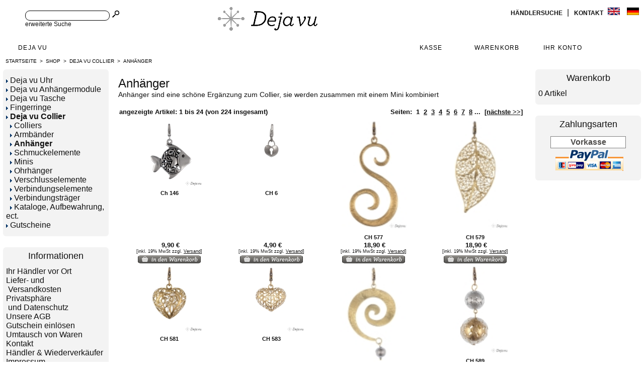

--- FILE ---
content_type: text/html
request_url: https://www.deja-vu.de/shop/index.php?cPath=141_246
body_size: 43701
content:
<!doctype html public "-//W3C//DTD HTML 4.01 Transitional//EN">
<html dir="LTR" lang="de">
<head>
    <meta http-equiv="Content-Type" content="text/html; charset=iso-8859-1">
  <title>
    Deja Vu - Anhänger  </title>
  <base href="https://www.deja-vu.de/">
  
  <link rel="stylesheet" type="text/css" href="shop/stylesheet.css?222">
</head>
<body marginwidth="0" marginheight="0" topmargin="0" bottommargin="0" leftmargin="0" rightmargin="0" class="home">
  <!-- header //-->
  
<script type="text/javascript">
function PLink( obj ) {
  var href = obj.href;
  if ( href.lastIndexOf('hres=') < 1 ) {
    href = href + '&hres=' + ( window.innerWidth || document.documentElement.clientWidth || document.body.clientWidth );
  }
  document.location.href = href;
  return false;
}
</script>

<table border="0" width="100%" cellspacing="0" cellpadding="0" class="home">
  <tr class="header">
    <td width="30%"></td>
    <td valign="middle">
  <a href="https://www.deja-vu.de/shop/index.php"><img src="shop/images/css/logo_star_orange_w.png" border="0" alt="Deja Vu" title=" Deja Vu "></a>
  <a href="https://www.deja-vu.de/shop/index.php"><img src="shop/images/css/logo_typo_w.png" border="0" alt="Deja Vu" title=" Deja Vu "></a>
        </td>
    <td align="right" valign="top" id="headerRight"><a class="headNavi" href="https://www.deja-vu.de/shop/local_dealer.php">H&auml;ndlersuche </a> | <a class="headNavi" href="https://www.dejavu.de/kontakt"> Kontakt </a><a href="https://www.deja-vu.de/shop/index.php?cPath=141_246&language=en"><img src="shop/images/languages/english/icon.gif" border="0" alt="English" title=" English "></a> <a href="https://www.deja-vu.de/shop/index.php?cPath=141_246&language=de"><img src="shop/images/languages/german/icon.gif" border="0" alt="Deutsch" title=" Deutsch "></a>         </td>
  </tr>
</table>

<form name="quick_find" action="https://www.deja-vu.de/shop/advanced_search_result.php" method="get" class="quick_find">
<input type="text" name="keywords" size="10" maxlength="30" class="quick_find">&nbsp;<input type="image" src="shop/images/languages/german/buttons/button_quick_find.png" border="0" alt="Schnellsuche" title=" Schnellsuche ">
<br /><a class="klein" href="https://www.deja-vu.de/shop/advanced_search.php">erweiterte Suche</a></form>

<table border="0" width="100%" cellspacing="0" cellpadding="0" id="navTop">
        <tr class="headerNavigation">
                <td class="headerNavigationLeft">
                        <a class="headerNavigation" href="https://www.deja-vu.de/shop/index.php">Deja Vu</a>                </td>
                <td align="right" class="headerNavigationRight">
                        <a href="https://www.deja-vu.de/shop/account_nossl.php" class="headerNavigation">Ihr Konto</a><a href="https://www.deja-vu.de/shop/shopping_cart.php" class="headerNavigation">Warenkorb</a><a href="https://www.deja-vu.de/shop/account_nossl.php" class="headerNavigation">Kasse</a>                </td>
  </tr>
</table>
<p id="breadcrumbs">&nbsp;&nbsp;<a href="https://www.deja-vu.de" class="headerNavigation">Startseite</a> &nbsp;>&nbsp; <a href="https://www.deja-vu.de/shop/index.php" class="headerNavigation">Shop</a> &nbsp;>&nbsp; <a href="https://www.deja-vu.de/shop/index.php?cPath=141" class="headerNavigation" onClick="return(PLink(this));">Deja vu Collier</a> &nbsp;>&nbsp; <a href="https://www.deja-vu.de/shop/index.php?cPath=141_246" class="headerNavigation" onClick="return(PLink(this));">Anhänger</a></p>
  <!-- header_eof //-->

  <!-- body //-->
  <table border="0" width="100%" cellspacing="3" cellpadding="3">
    <tr>
      <td width="210" valign="top">
        <!-- left_navigation //-->
        
<table border="0" width="210" cellspacing="0" cellpadding="2">
<!-- categories //-->
          <tr>
            <td id="categorieBox" class="box">
<table border="0" width="100%" cellspacing="0" cellpadding="1" class="infoBox">
  <tr>
    <td><table border="0" width="100%" cellspacing="0" cellpadding="3" class="infoBoxContents">
  <tr>
    <td><img src="shop/images/pixel_trans.gif" border="0" alt="" width="100%" height="1"></td>
  </tr>
  <tr>
    <td class="boxText"><a href="https://www.deja-vu.de/shop/index.php?cPath=1" onClick="return(PLink(this));"><img src="shop/images/pointer_blue.gif" border="0" alt="">Deja vu Uhr</a><br><a href="https://www.deja-vu.de/shop/index.php?cPath=298" onClick="return(PLink(this));"><img src="shop/images/pointer_blue.gif" border="0" alt="">Deja vu Anhängermodule</a><br><a href="https://www.deja-vu.de/shop/index.php?cPath=331" onClick="return(PLink(this));"><img src="shop/images/pointer_blue.gif" border="0" alt="">Deja vu Tasche</a><br><a href="https://www.deja-vu.de/shop/index.php?cPath=107" onClick="return(PLink(this));"><img src="shop/images/pointer_blue.gif" border="0" alt="">Fingerringe</a><br><a href="https://www.deja-vu.de/shop/index.php?cPath=141" onClick="return(PLink(this));"><img src="shop/images/pointer_blue.gif" border="0" alt=""><b>Deja vu Collier</b></a><br>&nbsp;&nbsp;<a href="https://www.deja-vu.de/shop/index.php?cPath=141_237" onClick="return(PLink(this));"><img src="shop/images/pointer_blue.gif" border="0" alt="">Colliers</a><br>&nbsp;&nbsp;<a href="https://www.deja-vu.de/shop/index.php?cPath=141_653" onClick="return(PLink(this));"><img src="shop/images/pointer_blue.gif" border="0" alt="">Armbänder</a><br>&nbsp;&nbsp;<a href="https://www.deja-vu.de/shop/index.php?cPath=141_246" onClick="return(PLink(this));"><img src="shop/images/pointer_blue.gif" border="0" alt=""><b><span class="errorText">Anhänger</span></b></a><br>&nbsp;&nbsp;<a href="https://www.deja-vu.de/shop/index.php?cPath=141_328" onClick="return(PLink(this));"><img src="shop/images/pointer_blue.gif" border="0" alt="">Schmuckelemente</a><br>&nbsp;&nbsp;<a href="https://www.deja-vu.de/shop/index.php?cPath=141_247" onClick="return(PLink(this));"><img src="shop/images/pointer_blue.gif" border="0" alt="">Minis</a><br>&nbsp;&nbsp;<a href="https://www.deja-vu.de/shop/index.php?cPath=141_296" onClick="return(PLink(this));"><img src="shop/images/pointer_blue.gif" border="0" alt="">Ohrhänger</a><br>&nbsp;&nbsp;<a href="https://www.deja-vu.de/shop/index.php?cPath=141_244" onClick="return(PLink(this));"><img src="shop/images/pointer_blue.gif" border="0" alt="">Verschlusselemente</a><br>&nbsp;&nbsp;<a href="https://www.deja-vu.de/shop/index.php?cPath=141_242" onClick="return(PLink(this));"><img src="shop/images/pointer_blue.gif" border="0" alt="">Verbindungselemente</a><br>&nbsp;&nbsp;<a href="https://www.deja-vu.de/shop/index.php?cPath=141_268" onClick="return(PLink(this));"><img src="shop/images/pointer_blue.gif" border="0" alt="">Verbindungsträger</a><br>&nbsp;&nbsp;<a href="https://www.deja-vu.de/shop/index.php?cPath=141_609" onClick="return(PLink(this));"><img src="shop/images/pointer_blue.gif" border="0" alt="">Kataloge, Aufbewahrung, ect.</a><br><a href="https://www.deja-vu.de/shop/index.php?cPath=145" onClick="return(PLink(this));"><img src="shop/images/pointer_blue.gif" border="0" alt="">Gutscheine</a><br></td>
  </tr>
  <tr>
    <td><img src="shop/images/pixel_trans.gif" border="0" alt="" width="100%" height="1"></td>
  </tr>
</table>
</td>
  </tr>
</table>
            </td>
          </tr>
<!-- categories_eof //-->
<tr><td><br /></td></tr><!-- information //-->
          <tr>
            <td id="informationBox" class="box">
<table border="0" width="100%" cellspacing="0" cellpadding="0">
  <tr>
    <td width="100%" height="14" class="infoBoxHeading">Informationen</td>
    <td height="14" class="infoBoxHeading" nowrap><img src="shop/images/pixel_trans.gif" border="0" alt="" width="11" height="14"></td>
  </tr>
</table>
<table border="0" width="100%" cellspacing="0" cellpadding="1" class="infoBox">
  <tr>
    <td><table border="0" width="100%" cellspacing="0" cellpadding="3" class="infoBoxContents">
  <tr>
    <td><img src="shop/images/pixel_trans.gif" border="0" alt="" width="100%" height="1"></td>
  </tr>
  <tr>
    <td class="boxText"><a href="https://www.deja-vu.de/shop/local_dealer.php">Ihr H&auml;ndler vor Ort</a><br><a href="https://www.deja-vu.de/shop/shipping.php">Liefer- und<br>&nbsp;Versandkosten</a><br><a href="https://www.deja-vu.de/shop/privacy.php">Privatsph&auml;re<br>&nbsp;und Datenschutz</a><br><a href="https://www.deja-vu.de/shop/conditions.php">Unsere AGB</a><br><a href="https://www.deja-vu.de/shop/vouchers.php">Gutschein einl&ouml;sen</a><br><a href="https://www.deja-vu.de/shop/replacement.php">Umtausch von Waren</a><br><a href="https://www.dejavu.de/kontakt">Kontakt</a><br><a href="https://www.deja-vu.de/shop/resellers.php">H&auml;ndler & Wiederverk&auml;ufer</a><br><a href="https://www.deja-vu.de/shop/impressum.php">Impressum</a></td>
  </tr>
  <tr>
    <td><img src="shop/images/pixel_trans.gif" border="0" alt="" width="100%" height="1"></td>
  </tr>
</table>
</td>
  </tr>
</table>
            </td>
          </tr>
<!-- information_eof //-->
</table>        <!-- left_navigation_eof //-->
      </td>
      <!-- body_text //-->
      <td width="100%" valign="top" class="content">
        <table border="0" width="100%" cellspacing="0" cellpadding="0" class="login-block">
                    <tr>
            <td>
              <table border="0" width="100%" cellspacing="0" cellpadding="0">
                <tr>
                  <td class="pageHeading" valign="top" height="50">
                    Anhänger<br><div align="left"><span class="smallText">Anhänger sind eine schöne Ergänzung zum Collier, sie werden zusammen mit einem Mini kombiniert</div>                  </td>
                                  </tr>
              </table>
            </td>
          </tr>
                    <tr>
            <td><img src="shop/images/pixel_trans.gif" border="0" alt="" width="100%" height="10"></td>
          </tr>
          <tr>
            <td id="productLister"><table border="0" width="100%" cellspacing="0" cellpadding="2" class="sorter">
  <tr>
    <td class="smallText">angezeigte Artikel: <b>1</b> bis <b>24</b> (von <b>224</b> insgesamt)</td>
    <td class="smallText" align="right">Seiten: &nbsp;<b>1</b>&nbsp;&nbsp;<a href="https://www.deja-vu.de/shop/index.php?cPath=141_246&sort=products_sort_order&page=2" onClick="return(PLink(this));" class="pageResults" title=" Seite 2 "><u>2</u></a>&nbsp;&nbsp;<a href="https://www.deja-vu.de/shop/index.php?cPath=141_246&sort=products_sort_order&page=3" onClick="return(PLink(this));" class="pageResults" title=" Seite 3 "><u>3</u></a>&nbsp;&nbsp;<a href="https://www.deja-vu.de/shop/index.php?cPath=141_246&sort=products_sort_order&page=4" onClick="return(PLink(this));" class="pageResults" title=" Seite 4 "><u>4</u></a>&nbsp;&nbsp;<a href="https://www.deja-vu.de/shop/index.php?cPath=141_246&sort=products_sort_order&page=5" onClick="return(PLink(this));" class="pageResults" title=" Seite 5 "><u>5</u></a>&nbsp;&nbsp;<a href="https://www.deja-vu.de/shop/index.php?cPath=141_246&sort=products_sort_order&page=6" onClick="return(PLink(this));" class="pageResults" title=" Seite 6 "><u>6</u></a>&nbsp;&nbsp;<a href="https://www.deja-vu.de/shop/index.php?cPath=141_246&sort=products_sort_order&page=7" onClick="return(PLink(this));" class="pageResults" title=" Seite 7 "><u>7</u></a>&nbsp;&nbsp;<a href="https://www.deja-vu.de/shop/index.php?cPath=141_246&sort=products_sort_order&page=8" onClick="return(PLink(this));" class="pageResults" title=" Seite 8 "><u>8</u></a>&nbsp;<a href="https://www.deja-vu.de/shop/index.php?cPath=141_246&sort=products_sort_order&page=9" onClick="return(PLink(this));" class="pageResults" title=" N&auml;chste 8 Seiten ">...</a>&nbsp;&nbsp;<a href="https://www.deja-vu.de/shop/index.php?cPath=141_246&sort=products_sort_order&page=2" onClick="return(PLink(this));" class="pageResults" title=" n&auml;chste Seite "><u>[n&auml;chste&nbsp;&gt;&gt;]</u></a>&nbsp;</td>
  </tr>
</table>
    <table border="0" width="100%" cellspacing="0" cellpadding="2" class="productListing">
  <tr class="productListing-odd">
    <td align="center" valign="top" class="productListing-data-col" width="25%">&nbsp;<a href="https://www.deja-vu.de/shop/product_info.php?cPath=141_246&products_id=11698"><img src="https://www.deja-vu.de/images/catalog/1/ch/133/ch146.1.222.jpg" border="0" alt="Deja vu Collier, Anhänger, Ch 146" title=" Deja vu Collier, Anhänger, Ch 146 " width="133"></a>&nbsp;<br><table border="0" cellpadding="0" cellspacing"0" width=133 height=20><tr><td align="center" valign="bottom" class="productListing-data-col"><a href="https://www.deja-vu.de/shop/product_info.php?cPath=141_246&products_id=11698">Ch 146</a></td></tr></table></td>
    <td align="center" valign="top" class="productListing-data-col" width="25%">&nbsp;<a href="https://www.deja-vu.de/shop/product_info.php?cPath=141_246&products_id=9828"><img src="https://www.deja-vu.de/images/catalog/1/ch/133/ch6.1.222.jpg" border="0" alt="Deja vu Collier, Anhänger, CH 6" title=" Deja vu Collier, Anhänger, CH 6 " width="133"></a>&nbsp;<br><table border="0" cellpadding="0" cellspacing"0" width=133 height=20><tr><td align="center" valign="bottom" class="productListing-data-col"><a href="https://www.deja-vu.de/shop/product_info.php?cPath=141_246&products_id=9828">CH 6</a></td></tr></table></td>
    <td align="center" valign="top" class="productListing-data-col" width="25%">&nbsp;<a href="https://www.deja-vu.de/shop/product_info.php?cPath=141_246&products_id=10893"><img src="https://www.deja-vu.de/images/catalog/1/ch/133/ch577.1.222.jpg" border="0" alt="Deja vu Collier, Anhänger, CH 577" title=" Deja vu Collier, Anhänger, CH 577 " width="133"></a>&nbsp;<br><table border="0" cellpadding="0" cellspacing"0" width=133 height=20><tr><td align="center" valign="bottom" class="productListing-data-col"><a href="https://www.deja-vu.de/shop/product_info.php?cPath=141_246&products_id=10893">CH 577</a></td></tr></table></td>
    <td align="center" valign="top" class="productListing-data-col" width="25%">&nbsp;<a href="https://www.deja-vu.de/shop/product_info.php?cPath=141_246&products_id=10895"><img src="https://www.deja-vu.de/images/catalog/1/ch/133/ch579.1.222.jpg" border="0" alt="Deja vu Collier, Anhänger, CH 579" title=" Deja vu Collier, Anhänger, CH 579 " width="133"></a>&nbsp;<br><table border="0" cellpadding="0" cellspacing"0" width=133 height=20><tr><td align="center" valign="bottom" class="productListing-data-col"><a href="https://www.deja-vu.de/shop/product_info.php?cPath=141_246&products_id=10895">CH 579</a></td></tr></table></td>
  </tr>
  <tr class="productListing-buynow-odd">
    <td align="center" class="productListing-buynow-data">&nbsp;9,90&nbsp;&#8364;<br><span class="productListing-taxinfo-col">[inkl. 19% MwSt zzgl. <a href="https://www.deja-vu.de/shop/shipping.php"><u>Versand</u></a>]</span><br><a href="https://www.deja-vu.de/shop/buy_it_now.php?cPath=141_246&action=buy_now&products_id=11698"><img src="shop/images/languages/german/buttons/button_buy_now.gif" border="0" alt="Buy Now" title=" Buy Now "></a><br></td>
    <td align="center" class="productListing-buynow-data">&nbsp;4,90&nbsp;&#8364;<br><span class="productListing-taxinfo-col">[inkl. 19% MwSt zzgl. <a href="https://www.deja-vu.de/shop/shipping.php"><u>Versand</u></a>]</span><br><a href="https://www.deja-vu.de/shop/buy_it_now.php?cPath=141_246&action=buy_now&products_id=9828"><img src="shop/images/languages/german/buttons/button_buy_now.gif" border="0" alt="Buy Now" title=" Buy Now "></a><br></td>
    <td align="center" class="productListing-buynow-data">&nbsp;18,90&nbsp;&#8364;<br><span class="productListing-taxinfo-col">[inkl. 19% MwSt zzgl. <a href="https://www.deja-vu.de/shop/shipping.php"><u>Versand</u></a>]</span><br><a href="https://www.deja-vu.de/shop/buy_it_now.php?cPath=141_246&action=buy_now&products_id=10893"><img src="shop/images/languages/german/buttons/button_buy_now.gif" border="0" alt="Buy Now" title=" Buy Now "></a><br></td>
    <td align="center" class="productListing-buynow-data">&nbsp;18,90&nbsp;&#8364;<br><span class="productListing-taxinfo-col">[inkl. 19% MwSt zzgl. <a href="https://www.deja-vu.de/shop/shipping.php"><u>Versand</u></a>]</span><br><a href="https://www.deja-vu.de/shop/buy_it_now.php?cPath=141_246&action=buy_now&products_id=10895"><img src="shop/images/languages/german/buttons/button_buy_now.gif" border="0" alt="Buy Now" title=" Buy Now "></a><br></td>
  </tr>
  <tr class="productListing-even">
    <td align="center" valign="top" class="productListing-data-col" width="25%">&nbsp;<a href="https://www.deja-vu.de/shop/product_info.php?cPath=141_246&products_id=10897"><img src="https://www.deja-vu.de/images/catalog/1/ch/133/ch581.1.222.jpg" border="0" alt="Deja vu Collier, Anhänger, CH 581" title=" Deja vu Collier, Anhänger, CH 581 " width="133"></a>&nbsp;<br><table border="0" cellpadding="0" cellspacing"0" width=133 height=20><tr><td align="center" valign="bottom" class="productListing-data-col"><a href="https://www.deja-vu.de/shop/product_info.php?cPath=141_246&products_id=10897">CH 581</a></td></tr></table></td>
    <td align="center" valign="top" class="productListing-data-col" width="25%">&nbsp;<a href="https://www.deja-vu.de/shop/product_info.php?cPath=141_246&products_id=10899"><img src="https://www.deja-vu.de/images/catalog/1/ch/133/ch583.1.222.jpg" border="0" alt="Deja vu Collier, Anhänger, CH 583" title=" Deja vu Collier, Anhänger, CH 583 " width="133"></a>&nbsp;<br><table border="0" cellpadding="0" cellspacing"0" width=133 height=20><tr><td align="center" valign="bottom" class="productListing-data-col"><a href="https://www.deja-vu.de/shop/product_info.php?cPath=141_246&products_id=10899">CH 583</a></td></tr></table></td>
    <td align="center" valign="top" class="productListing-data-col" width="25%">&nbsp;<a href="https://www.deja-vu.de/shop/product_info.php?cPath=141_246&products_id=10903"><img src="https://www.deja-vu.de/images/catalog/1/ch/133/ch587.1.222.jpg" border="0" alt="Deja vu Collier, Anhänger, CH 587" title=" Deja vu Collier, Anhänger, CH 587 " width="133"></a>&nbsp;<br><table border="0" cellpadding="0" cellspacing"0" width=133 height=20><tr><td align="center" valign="bottom" class="productListing-data-col"><a href="https://www.deja-vu.de/shop/product_info.php?cPath=141_246&products_id=10903">CH 587</a></td></tr></table></td>
    <td align="center" valign="top" class="productListing-data-col" width="25%">&nbsp;<a href="https://www.deja-vu.de/shop/product_info.php?cPath=141_246&products_id=10905"><img src="https://www.deja-vu.de/images/catalog/1/ch/133/ch589.1.222.jpg" border="0" alt="Deja vu Collier, Anhänger, CH 589" title=" Deja vu Collier, Anhänger, CH 589 " width="133"></a>&nbsp;<br><table border="0" cellpadding="0" cellspacing"0" width=133 height=20><tr><td align="center" valign="bottom" class="productListing-data-col"><a href="https://www.deja-vu.de/shop/product_info.php?cPath=141_246&products_id=10905">CH 589</a></td></tr></table></td>
  </tr>
  <tr class="productListing-buynow-even">
    <td align="center" class="productListing-buynow-data">&nbsp;15,90&nbsp;&#8364;<br><span class="productListing-taxinfo-col">[inkl. 19% MwSt zzgl. <a href="https://www.deja-vu.de/shop/shipping.php"><u>Versand</u></a>]</span><br><a href="https://www.deja-vu.de/shop/buy_it_now.php?cPath=141_246&action=buy_now&products_id=10897"><img src="shop/images/languages/german/buttons/button_buy_now.gif" border="0" alt="Buy Now" title=" Buy Now "></a><br></td>
    <td align="center" class="productListing-buynow-data">&nbsp;9,90&nbsp;&#8364;<br><span class="productListing-taxinfo-col">[inkl. 19% MwSt zzgl. <a href="https://www.deja-vu.de/shop/shipping.php"><u>Versand</u></a>]</span><br><a href="https://www.deja-vu.de/shop/buy_it_now.php?cPath=141_246&action=buy_now&products_id=10899"><img src="shop/images/languages/german/buttons/button_buy_now.gif" border="0" alt="Buy Now" title=" Buy Now "></a><br></td>
    <td align="center" class="productListing-buynow-data">&nbsp;24,00&nbsp;&#8364;<br><span class="productListing-taxinfo-col">[inkl. 19% MwSt zzgl. <a href="https://www.deja-vu.de/shop/shipping.php"><u>Versand</u></a>]</span><br><a href="https://www.deja-vu.de/shop/buy_it_now.php?cPath=141_246&action=buy_now&products_id=10903"><img src="shop/images/languages/german/buttons/button_buy_now.gif" border="0" alt="Buy Now" title=" Buy Now "></a><br></td>
    <td align="center" class="productListing-buynow-data">&nbsp;12,90&nbsp;&#8364;<br><span class="productListing-taxinfo-col">[inkl. 19% MwSt zzgl. <a href="https://www.deja-vu.de/shop/shipping.php"><u>Versand</u></a>]</span><br><a href="https://www.deja-vu.de/shop/buy_it_now.php?cPath=141_246&action=buy_now&products_id=10905"><img src="shop/images/languages/german/buttons/button_buy_now.gif" border="0" alt="Buy Now" title=" Buy Now "></a><br></td>
  </tr>
  <tr class="productListing-odd">
    <td align="center" valign="top" class="productListing-data-col" width="25%">&nbsp;<a href="https://www.deja-vu.de/shop/product_info.php?cPath=141_246&products_id=11687"><img src="https://www.deja-vu.de/images/catalog/1/ch/133/ch116_2.1.222.jpg" border="0" alt="Deja vu Collier, Anhänger, Ch 116-2" title=" Deja vu Collier, Anhänger, Ch 116-2 " width="133"></a>&nbsp;<br><table border="0" cellpadding="0" cellspacing"0" width=133 height=20><tr><td align="center" valign="bottom" class="productListing-data-col"><a href="https://www.deja-vu.de/shop/product_info.php?cPath=141_246&products_id=11687">Ch 116-2</a></td></tr></table></td>
    <td align="center" valign="top" class="productListing-data-col" width="25%">&nbsp;<a href="https://www.deja-vu.de/shop/product_info.php?cPath=141_246&products_id=11717"><img src="https://www.deja-vu.de/images/catalog/1/ch/133/ch220_1.1.222.jpg" border="0" alt="Deja vu Collier, Anhänger, Ch 220-1" title=" Deja vu Collier, Anhänger, Ch 220-1 " width="133"></a>&nbsp;<br><table border="0" cellpadding="0" cellspacing"0" width=133 height=20><tr><td align="center" valign="bottom" class="productListing-data-col"><a href="https://www.deja-vu.de/shop/product_info.php?cPath=141_246&products_id=11717">Ch 220-1</a></td></tr></table></td>
    <td align="center" valign="top" class="productListing-data-col" width="25%">&nbsp;<a href="https://www.deja-vu.de/shop/product_info.php?cPath=141_246&products_id=11747"><img src="https://www.deja-vu.de/images/catalog/1/ch/133/ch42_1.1.222.jpg" border="0" alt="Deja vu Collier, Anhänger, Ch 42-1" title=" Deja vu Collier, Anhänger, Ch 42-1 " width="133"></a>&nbsp;<br><table border="0" cellpadding="0" cellspacing"0" width=133 height=20><tr><td align="center" valign="bottom" class="productListing-data-col"><a href="https://www.deja-vu.de/shop/product_info.php?cPath=141_246&products_id=11747">Ch 42-1</a></td></tr></table></td>
    <td align="center" valign="top" class="productListing-data-col" width="25%">&nbsp;<a href="https://www.deja-vu.de/shop/product_info.php?cPath=141_246&products_id=11757"><img src="https://www.deja-vu.de/images/catalog/1/ch/133/ch499_1.1.222.jpg" border="0" alt="Deja vu Collier, Anhänger, Ch 499-1" title=" Deja vu Collier, Anhänger, Ch 499-1 " width="133"></a>&nbsp;<br><table border="0" cellpadding="0" cellspacing"0" width=133 height=20><tr><td align="center" valign="bottom" class="productListing-data-col"><a href="https://www.deja-vu.de/shop/product_info.php?cPath=141_246&products_id=11757">Ch 499-1</a></td></tr></table></td>
  </tr>
  <tr class="productListing-buynow-odd">
    <td align="center" class="productListing-buynow-data">&nbsp;15,90&nbsp;&#8364;<br><span class="productListing-taxinfo-col">[inkl. 19% MwSt zzgl. <a href="https://www.deja-vu.de/shop/shipping.php"><u>Versand</u></a>]</span><br><a href="https://www.deja-vu.de/shop/buy_it_now.php?cPath=141_246&action=buy_now&products_id=11687"><img src="shop/images/languages/german/buttons/button_buy_now.gif" border="0" alt="Buy Now" title=" Buy Now "></a><br></td>
    <td align="center" class="productListing-buynow-data">&nbsp;18,90&nbsp;&#8364;<br><span class="productListing-taxinfo-col">[inkl. 19% MwSt zzgl. <a href="https://www.deja-vu.de/shop/shipping.php"><u>Versand</u></a>]</span><br><a href="https://www.deja-vu.de/shop/buy_it_now.php?cPath=141_246&action=buy_now&products_id=11717"><img src="shop/images/languages/german/buttons/button_buy_now.gif" border="0" alt="Buy Now" title=" Buy Now "></a><br></td>
    <td align="center" class="productListing-buynow-data">&nbsp;24,00&nbsp;&#8364;<br><span class="productListing-taxinfo-col">[inkl. 19% MwSt zzgl. <a href="https://www.deja-vu.de/shop/shipping.php"><u>Versand</u></a>]</span><br><a href="https://www.deja-vu.de/shop/buy_it_now.php?cPath=141_246&action=buy_now&products_id=11747"><img src="shop/images/languages/german/buttons/button_buy_now.gif" border="0" alt="Buy Now" title=" Buy Now "></a><br></td>
    <td align="center" class="productListing-buynow-data">&nbsp;12,90&nbsp;&#8364;<br><span class="productListing-taxinfo-col">[inkl. 19% MwSt zzgl. <a href="https://www.deja-vu.de/shop/shipping.php"><u>Versand</u></a>]</span><br><a href="https://www.deja-vu.de/shop/buy_it_now.php?cPath=141_246&action=buy_now&products_id=11757"><img src="shop/images/languages/german/buttons/button_buy_now.gif" border="0" alt="Buy Now" title=" Buy Now "></a><br></td>
  </tr>
  <tr class="productListing-even">
    <td align="center" valign="top" class="productListing-data-col" width="25%">&nbsp;<a href="https://www.deja-vu.de/shop/product_info.php?cPath=141_246&products_id=18861"><img src="https://www.deja-vu.de/images/catalog/1/ch/133/ch139_2.1.222.jpg" border="0" alt="Deja vu Collier, Anhänger, Ch 139-2" title=" Deja vu Collier, Anhänger, Ch 139-2 " width="133"></a>&nbsp;<br><table border="0" cellpadding="0" cellspacing"0" width=133 height=20><tr><td align="center" valign="bottom" class="productListing-data-col"><a href="https://www.deja-vu.de/shop/product_info.php?cPath=141_246&products_id=18861">Ch 139-2</a></td></tr></table></td>
    <td align="center" valign="top" class="productListing-data-col" width="25%">&nbsp;<a href="https://www.deja-vu.de/shop/product_info.php?cPath=141_246&products_id=9853"><img src="https://www.deja-vu.de/images/catalog/1/ch/133/ch238_1.1.222.jpg" border="0" alt="Deja vu Collier, Anhänger, CH 238-1" title=" Deja vu Collier, Anhänger, CH 238-1 " width="133"></a>&nbsp;<br><table border="0" cellpadding="0" cellspacing"0" width=133 height=20><tr><td align="center" valign="bottom" class="productListing-data-col"><a href="https://www.deja-vu.de/shop/product_info.php?cPath=141_246&products_id=9853">CH 238-1</a></td></tr></table></td>
    <td align="center" valign="top" class="productListing-data-col" width="25%">&nbsp;<a href="https://www.deja-vu.de/shop/product_info.php?cPath=141_246&products_id=11731"><img src="https://www.deja-vu.de/images/catalog/1/ch/133/ch330_2.1.222.jpg" border="0" alt="Deja vu Collier, Anhänger, Ch 330-2" title=" Deja vu Collier, Anhänger, Ch 330-2 " width="133"></a>&nbsp;<br><table border="0" cellpadding="0" cellspacing"0" width=133 height=20><tr><td align="center" valign="bottom" class="productListing-data-col"><a href="https://www.deja-vu.de/shop/product_info.php?cPath=141_246&products_id=11731">Ch 330-2</a></td></tr></table></td>
    <td align="center" valign="top" class="productListing-data-col" width="25%">&nbsp;<a href="https://www.deja-vu.de/shop/product_info.php?cPath=141_246&products_id=10140"><img src="https://www.deja-vu.de/images/catalog/1/ch/133/ch210_1.1.222.jpg" border="0" alt="Deja vu Collier, Anhänger, CH 210-1" title=" Deja vu Collier, Anhänger, CH 210-1 " width="133"></a>&nbsp;<br><table border="0" cellpadding="0" cellspacing"0" width=133 height=20><tr><td align="center" valign="bottom" class="productListing-data-col"><a href="https://www.deja-vu.de/shop/product_info.php?cPath=141_246&products_id=10140">CH 210-1</a></td></tr></table></td>
  </tr>
  <tr class="productListing-buynow-even">
    <td align="center" class="productListing-buynow-data">&nbsp;12,90&nbsp;&#8364;<br><span class="productListing-taxinfo-col">[inkl. 19% MwSt zzgl. <a href="https://www.deja-vu.de/shop/shipping.php"><u>Versand</u></a>]</span><br><a href="https://www.deja-vu.de/shop/buy_it_now.php?cPath=141_246&action=buy_now&products_id=18861"><img src="shop/images/languages/german/buttons/button_buy_now.gif" border="0" alt="Buy Now" title=" Buy Now "></a><br></td>
    <td align="center" class="productListing-buynow-data">&nbsp;15,90&nbsp;&#8364;<br><span class="productListing-taxinfo-col">[inkl. 19% MwSt zzgl. <a href="https://www.deja-vu.de/shop/shipping.php"><u>Versand</u></a>]</span><br><a href="https://www.deja-vu.de/shop/buy_it_now.php?cPath=141_246&action=buy_now&products_id=9853"><img src="shop/images/languages/german/buttons/button_buy_now.gif" border="0" alt="Buy Now" title=" Buy Now "></a><br></td>
    <td align="center" class="productListing-buynow-data">&nbsp;12,90&nbsp;&#8364;<br><span class="productListing-taxinfo-col">[inkl. 19% MwSt zzgl. <a href="https://www.deja-vu.de/shop/shipping.php"><u>Versand</u></a>]</span><br><a href="https://www.deja-vu.de/shop/buy_it_now.php?cPath=141_246&action=buy_now&products_id=11731"><img src="shop/images/languages/german/buttons/button_buy_now.gif" border="0" alt="Buy Now" title=" Buy Now "></a><br></td>
    <td align="center" class="productListing-buynow-data">&nbsp;12,90&nbsp;&#8364;<br><span class="productListing-taxinfo-col">[inkl. 19% MwSt zzgl. <a href="https://www.deja-vu.de/shop/shipping.php"><u>Versand</u></a>]</span><br><a href="https://www.deja-vu.de/shop/buy_it_now.php?cPath=141_246&action=buy_now&products_id=10140"><img src="shop/images/languages/german/buttons/button_buy_now.gif" border="0" alt="Buy Now" title=" Buy Now "></a><br></td>
  </tr>
  <tr class="productListing-odd">
    <td align="center" valign="top" class="productListing-data-col" width="25%">&nbsp;<a href="https://www.deja-vu.de/shop/product_info.php?cPath=141_246&products_id=11702"><img src="https://www.deja-vu.de/images/catalog/1/ch/133/ch161_2.1.222.jpg" border="0" alt="Deja vu Collier, Anhänger, Ch 161-2" title=" Deja vu Collier, Anhänger, Ch 161-2 " width="133"></a>&nbsp;<br><table border="0" cellpadding="0" cellspacing"0" width=133 height=20><tr><td align="center" valign="bottom" class="productListing-data-col"><a href="https://www.deja-vu.de/shop/product_info.php?cPath=141_246&products_id=11702">Ch 161-2</a></td></tr></table></td>
    <td align="center" valign="top" class="productListing-data-col" width="25%">&nbsp;<a href="https://www.deja-vu.de/shop/product_info.php?cPath=141_246&products_id=11737"><img src="https://www.deja-vu.de/images/catalog/1/ch/133/ch395_1.1.222.jpg" border="0" alt="Deja vu Collier, Anhänger, Ch 395-1" title=" Deja vu Collier, Anhänger, Ch 395-1 " width="133"></a>&nbsp;<br><table border="0" cellpadding="0" cellspacing"0" width=133 height=20><tr><td align="center" valign="bottom" class="productListing-data-col"><a href="https://www.deja-vu.de/shop/product_info.php?cPath=141_246&products_id=11737">Ch 395-1</a></td></tr></table></td>
    <td align="center" valign="top" class="productListing-data-col" width="25%">&nbsp;<a href="https://www.deja-vu.de/shop/product_info.php?cPath=141_246&products_id=17285"><img src="https://www.deja-vu.de/images/catalog/1/ch/133/ch153_1.1.222.jpg" border="0" alt="Deja vu Collier, Anhänger, Ch 153-1" title=" Deja vu Collier, Anhänger, Ch 153-1 " width="133"></a>&nbsp;<br><table border="0" cellpadding="0" cellspacing"0" width=133 height=20><tr><td align="center" valign="bottom" class="productListing-data-col"><a href="https://www.deja-vu.de/shop/product_info.php?cPath=141_246&products_id=17285">Ch 153-1</a></td></tr></table></td>
    <td align="center" valign="top" class="productListing-data-col" width="25%">&nbsp;<a href="https://www.deja-vu.de/shop/product_info.php?cPath=141_246&products_id=17956"><img src="https://www.deja-vu.de/images/catalog/1/ch/133/ch84_2.1.222.jpg" border="0" alt="Deja vu Collier, Anhänger, Ch 84-2" title=" Deja vu Collier, Anhänger, Ch 84-2 " width="133"></a>&nbsp;<br><table border="0" cellpadding="0" cellspacing"0" width=133 height=20><tr><td align="center" valign="bottom" class="productListing-data-col"><a href="https://www.deja-vu.de/shop/product_info.php?cPath=141_246&products_id=17956">Ch 84-2</a></td></tr></table></td>
  </tr>
  <tr class="productListing-buynow-odd">
    <td align="center" class="productListing-buynow-data">&nbsp;12,90&nbsp;&#8364;<br><span class="productListing-taxinfo-col">[inkl. 19% MwSt zzgl. <a href="https://www.deja-vu.de/shop/shipping.php"><u>Versand</u></a>]</span><br><a href="https://www.deja-vu.de/shop/buy_it_now.php?cPath=141_246&action=buy_now&products_id=11702"><img src="shop/images/languages/german/buttons/button_buy_now.gif" border="0" alt="Buy Now" title=" Buy Now "></a><br></td>
    <td align="center" class="productListing-buynow-data">&nbsp;18,90&nbsp;&#8364;<br><span class="productListing-taxinfo-col">[inkl. 19% MwSt zzgl. <a href="https://www.deja-vu.de/shop/shipping.php"><u>Versand</u></a>]</span><br><a href="https://www.deja-vu.de/shop/buy_it_now.php?cPath=141_246&action=buy_now&products_id=11737"><img src="shop/images/languages/german/buttons/button_buy_now.gif" border="0" alt="Buy Now" title=" Buy Now "></a><br></td>
    <td align="center" class="productListing-buynow-data">&nbsp;12,90&nbsp;&#8364;<br><span class="productListing-taxinfo-col">[inkl. 19% MwSt zzgl. <a href="https://www.deja-vu.de/shop/shipping.php"><u>Versand</u></a>]</span><br><a href="https://www.deja-vu.de/shop/buy_it_now.php?cPath=141_246&action=buy_now&products_id=17285"><img src="shop/images/languages/german/buttons/button_buy_now.gif" border="0" alt="Buy Now" title=" Buy Now "></a><br></td>
    <td align="center" class="productListing-buynow-data">&nbsp;15,90&nbsp;&#8364;<br><span class="productListing-taxinfo-col">[inkl. 19% MwSt zzgl. <a href="https://www.deja-vu.de/shop/shipping.php"><u>Versand</u></a>]</span><br><a href="https://www.deja-vu.de/shop/buy_it_now.php?cPath=141_246&action=buy_now&products_id=17956"><img src="shop/images/languages/german/buttons/button_buy_now.gif" border="0" alt="Buy Now" title=" Buy Now "></a><br></td>
  </tr>
  <tr class="productListing-even">
    <td align="center" valign="top" class="productListing-data-col" width="25%">&nbsp;<a href="https://www.deja-vu.de/shop/product_info.php?cPath=141_246&products_id=17967"><img src="https://www.deja-vu.de/images/catalog/1/ch/133/ch592_1.1.222.jpg" border="0" alt="Deja vu Collier, Anhänger, Ch 592-1" title=" Deja vu Collier, Anhänger, Ch 592-1 " width="133"></a>&nbsp;<br><table border="0" cellpadding="0" cellspacing"0" width=133 height=20><tr><td align="center" valign="bottom" class="productListing-data-col"><a href="https://www.deja-vu.de/shop/product_info.php?cPath=141_246&products_id=17967">Ch 592-1</a></td></tr></table></td>
    <td align="center" valign="top" class="productListing-data-col" width="25%">&nbsp;<a href="https://www.deja-vu.de/shop/product_info.php?cPath=141_246&products_id=18812"><img src="https://www.deja-vu.de/images/catalog/1/ch/133/ch430_1.1.222.jpg" border="0" alt="Deja vu Collier, Anhänger, Ch 430-1" title=" Deja vu Collier, Anhänger, Ch 430-1 " width="133"></a>&nbsp;<br><table border="0" cellpadding="0" cellspacing"0" width=133 height=20><tr><td align="center" valign="bottom" class="productListing-data-col"><a href="https://www.deja-vu.de/shop/product_info.php?cPath=141_246&products_id=18812">Ch 430-1</a></td></tr></table></td>
    <td align="center" valign="top" class="productListing-data-col" width="25%">&nbsp;<a href="https://www.deja-vu.de/shop/product_info.php?cPath=141_246&products_id=9856"><img src="https://www.deja-vu.de/images/catalog/1/ch/133/ch243_1.1.222.jpg" border="0" alt="Deja vu Collier, Anhänger, CH 243-1" title=" Deja vu Collier, Anhänger, CH 243-1 " width="133"></a>&nbsp;<br><table border="0" cellpadding="0" cellspacing"0" width=133 height=20><tr><td align="center" valign="bottom" class="productListing-data-col"><a href="https://www.deja-vu.de/shop/product_info.php?cPath=141_246&products_id=9856">CH 243-1</a></td></tr></table></td>
    <td align="center" valign="top" class="productListing-data-col" width="25%">&nbsp;<a href="https://www.deja-vu.de/shop/product_info.php?cPath=141_246&products_id=17970"><img src="https://www.deja-vu.de/images/catalog/1/ch/133/ch595.1.222.jpg" border="0" alt="Deja vu Collier, Anhänger, Ch 595" title=" Deja vu Collier, Anhänger, Ch 595 " width="133"></a>&nbsp;<br><table border="0" cellpadding="0" cellspacing"0" width=133 height=20><tr><td align="center" valign="bottom" class="productListing-data-col"><a href="https://www.deja-vu.de/shop/product_info.php?cPath=141_246&products_id=17970">Ch 595</a></td></tr></table></td>
  </tr>
  <tr class="productListing-buynow-even">
    <td align="center" class="productListing-buynow-data" width="25%">&nbsp;15,90&nbsp;&#8364;<br><span class="productListing-taxinfo-col">[inkl. 19% MwSt zzgl. <a href="https://www.deja-vu.de/shop/shipping.php"><u>Versand</u></a>]</span><br><img src="shop/images/languages/german/buttons/button_back_order.gif" border="0" alt="Dieser Artikel ist im Rückstand." title=" Dieser Artikel ist im Rückstand. "><br></td>
    <td align="center" class="productListing-buynow-data" width="25%">&nbsp;12,90&nbsp;&#8364;<br><span class="productListing-taxinfo-col">[inkl. 19% MwSt zzgl. <a href="https://www.deja-vu.de/shop/shipping.php"><u>Versand</u></a>]</span><br><a href="https://www.deja-vu.de/shop/buy_it_now.php?cPath=141_246&action=buy_now&products_id=18812"><img src="shop/images/languages/german/buttons/button_buy_now.gif" border="0" alt="Buy Now" title=" Buy Now "></a><br></td>
    <td align="center" class="productListing-buynow-data" width="25%">&nbsp;24,00&nbsp;&#8364;<br><span class="productListing-taxinfo-col">[inkl. 19% MwSt zzgl. <a href="https://www.deja-vu.de/shop/shipping.php"><u>Versand</u></a>]</span><br><a href="https://www.deja-vu.de/shop/buy_it_now.php?cPath=141_246&action=buy_now&products_id=9856"><img src="shop/images/languages/german/buttons/button_buy_now.gif" border="0" alt="Buy Now" title=" Buy Now "></a><br></td>
    <td align="center" class="productListing-buynow-data" width="25%">&nbsp;15,90&nbsp;&#8364;<br><span class="productListing-taxinfo-col">[inkl. 19% MwSt zzgl. <a href="https://www.deja-vu.de/shop/shipping.php"><u>Versand</u></a>]</span><br><a href="https://www.deja-vu.de/shop/buy_it_now.php?cPath=141_246&action=buy_now&products_id=17970"><img src="shop/images/languages/german/buttons/button_buy_now.gif" border="0" alt="Buy Now" title=" Buy Now "></a><br></td>
  </tr>
</table>
<table border="0" width="100%" cellspacing="0" cellpadding="2" class="sorter">
  <tr>
    <td class="smallText">angezeigte Artikel: <b>1</b> bis <b>24</b> (von <b>224</b> insgesamt)</td>
    <td class="smallText" align="right">Seiten: &nbsp;<b>1</b>&nbsp;&nbsp;<a href="https://www.deja-vu.de/shop/index.php?cPath=141_246&sort=products_sort_order&page=2" onClick="return(PLink(this));" class="pageResults" title=" Seite 2 "><u>2</u></a>&nbsp;&nbsp;<a href="https://www.deja-vu.de/shop/index.php?cPath=141_246&sort=products_sort_order&page=3" onClick="return(PLink(this));" class="pageResults" title=" Seite 3 "><u>3</u></a>&nbsp;&nbsp;<a href="https://www.deja-vu.de/shop/index.php?cPath=141_246&sort=products_sort_order&page=4" onClick="return(PLink(this));" class="pageResults" title=" Seite 4 "><u>4</u></a>&nbsp;&nbsp;<a href="https://www.deja-vu.de/shop/index.php?cPath=141_246&sort=products_sort_order&page=5" onClick="return(PLink(this));" class="pageResults" title=" Seite 5 "><u>5</u></a>&nbsp;&nbsp;<a href="https://www.deja-vu.de/shop/index.php?cPath=141_246&sort=products_sort_order&page=6" onClick="return(PLink(this));" class="pageResults" title=" Seite 6 "><u>6</u></a>&nbsp;&nbsp;<a href="https://www.deja-vu.de/shop/index.php?cPath=141_246&sort=products_sort_order&page=7" onClick="return(PLink(this));" class="pageResults" title=" Seite 7 "><u>7</u></a>&nbsp;&nbsp;<a href="https://www.deja-vu.de/shop/index.php?cPath=141_246&sort=products_sort_order&page=8" onClick="return(PLink(this));" class="pageResults" title=" Seite 8 "><u>8</u></a>&nbsp;<a href="https://www.deja-vu.de/shop/index.php?cPath=141_246&sort=products_sort_order&page=9" onClick="return(PLink(this));" class="pageResults" title=" N&auml;chste 8 Seiten ">...</a>&nbsp;&nbsp;<a href="https://www.deja-vu.de/shop/index.php?cPath=141_246&sort=products_sort_order&page=2" onClick="return(PLink(this));" class="pageResults" title=" n&auml;chste Seite "><u>[n&auml;chste&nbsp;&gt;&gt;]</u></a>&nbsp;</td>
  </tr>
    </table>
  </td>
          </tr>
                  </table>
      </td>
      <!-- body_text_eof //-->
      <td width="210" valign="top">
        <!-- right_navigation //-->
        <table border="0" width="210" cellspacing="0" cellpadding="2">
          <tr>
            <td id="shoppingCart" class="box">
<table border="0" width="100%" cellspacing="0" cellpadding="0">
  <tr>
    <td width="100%" height="14" class="infoBoxHeading"><a href="https://www.deja-vu.de/shop/shopping_cart.php" class="headerNavigation">Warenkorb</a></td>
    <td height="14" class="infoBoxHeading" nowrap><a href="https://www.deja-vu.de/shop/shopping_cart.php"><img src="shop/images/infobox/arrow_right.gif" border="0" alt="Zeige mehr" title=" Zeige mehr "></a><img src="shop/images/infobox/corner_right.gif" border="0" alt=""></td>
  </tr>
</table>
<table border="0" width="100%" cellspacing="0" cellpadding="1" class="infoBox">
  <tr>
    <td><table border="0" width="100%" cellspacing="0" cellpadding="3" class="infoBoxContents">
  <tr>
    <td><img src="shop/images/pixel_trans.gif" border="0" alt="" width="100%" height="1"></td>
  </tr>
  <tr>
    <td class="boxText">0 Artikel</td>
  </tr>
  <tr>
    <td><img src="shop/images/pixel_trans.gif" border="0" alt="" width="100%" height="1"></td>
  </tr>
</table>
</td>
  </tr>
</table>
            </td>
          </tr>
		  <tr><td><br /></td></tr>
          <tr>
            <td class="box">
<table border="0" width="100%" cellspacing="0" cellpadding="0">
  <tr>
    <td width="100%" height="14" class="infoBoxHeading">Zahlungsarten</td>
    <td height="14" class="infoBoxHeading" nowrap><img src="shop/images/pixel_trans.gif" border="0" alt="" width="11" height="14"></td>
  </tr>
</table>
<table border="0" width="100%" cellspacing="0" cellpadding="1" class="infoBox">
  <tr>
    <td><table border="0" width="100%" cellspacing="0" cellpadding="3" class="infoBoxContents">
  <tr>
    <td><img src="shop/images/pixel_trans.gif" border="0" alt="" width="100%" height="1"></td>
  </tr>
  <tr>
    <td align="right" class="boxText"><table border="0" width="100%" cellspacing="2" cellpadding="0"><tr><td align="center"><table bgcolor="#FFFFFF" border="1" bordercolor="grey" cellpadding="2"width="150" style="border-collapse:collapse"><tr><td align="center"><span style="color:#4D4B49;"><b>Vorkasse</b></span></td></tr></table></td></tr><tr><td align="center"><img src="shop/images/paypal_150x47.gif" border="0" alt="paypal" title=" paypal " width="150" height="47"></td></tr></table></td>
  </tr>
  <tr>
    <td><img src="shop/images/pixel_trans.gif" border="0" alt="" width="100%" height="1"></td>
  </tr>
</table>
</td>
  </tr>
</table>
            </td>
          </tr>
		  <tr><td><br /></td></tr>
<tr><td><br /></td></tr></td>
        <!-- right_navigation_eof //-->
      </td>
    </tr>
  </table>
<!-- body_eof //-->
<br>
</body>
</html>
